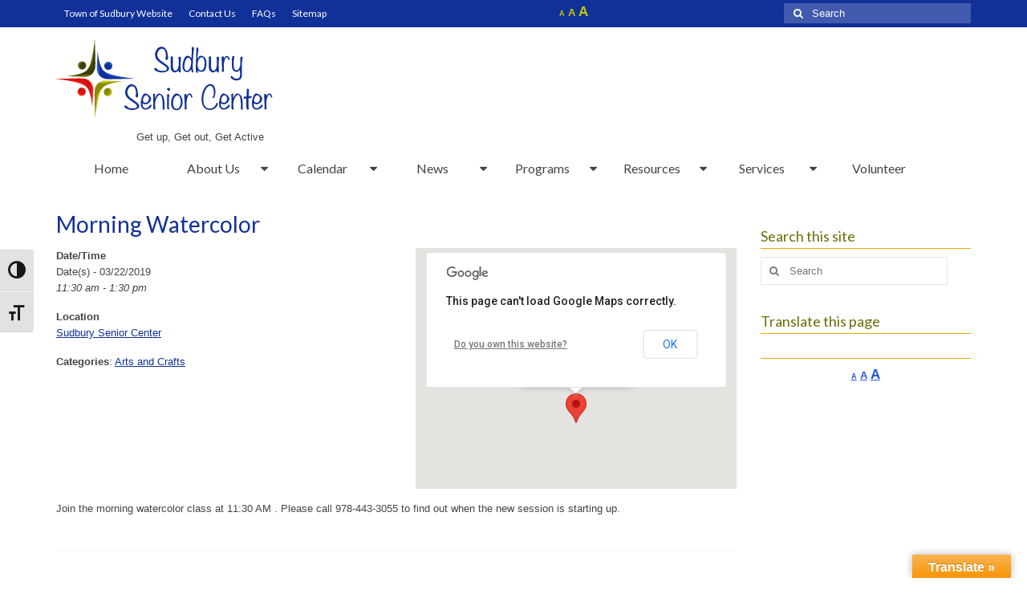

--- FILE ---
content_type: text/html; charset=UTF-8
request_url: https://beta.sudburyseniorcenter.org/events/morning-watercolor-2019-03-22/
body_size: 13096
content:
<!DOCTYPE html>
<html class="no-js" lang="en-US" itemscope="itemscope" itemtype="https://schema.org/WebPage">
<head>
  <meta charset="UTF-8">
  <meta name="viewport" content="width=device-width, initial-scale=1.0">
  <meta http-equiv="X-UA-Compatible" content="IE=edge">
  <title>Morning Watercolor &#8211; Sudbury Senior Center</title>
<meta name='robots' content='max-image-preview:large' />
<link rel='dns-prefetch' href='//beta.sudburyseniorcenter.org' />
<link rel='dns-prefetch' href='//translate.google.com' />
<link rel='dns-prefetch' href='//fonts.googleapis.com' />
<link rel="alternate" type="application/rss+xml" title="Sudbury Senior Center &raquo; Feed" href="https://beta.sudburyseniorcenter.org/feed/" />
<link rel="alternate" type="application/rss+xml" title="Sudbury Senior Center &raquo; Comments Feed" href="https://beta.sudburyseniorcenter.org/comments/feed/" />
<link rel='stylesheet' id='wp-block-library-css' href='https://beta.sudburyseniorcenter.org/wp-includes/css/dist/block-library/style.min.css?ver=6.1.1' type='text/css' media='all' />
<link rel='stylesheet' id='classic-theme-styles-css' href='https://beta.sudburyseniorcenter.org/wp-includes/css/classic-themes.min.css?ver=1' type='text/css' media='all' />
<style id='global-styles-inline-css' type='text/css'>
body{--wp--preset--color--black: #000;--wp--preset--color--cyan-bluish-gray: #abb8c3;--wp--preset--color--white: #fff;--wp--preset--color--pale-pink: #f78da7;--wp--preset--color--vivid-red: #cf2e2e;--wp--preset--color--luminous-vivid-orange: #ff6900;--wp--preset--color--luminous-vivid-amber: #fcb900;--wp--preset--color--light-green-cyan: #7bdcb5;--wp--preset--color--vivid-green-cyan: #00d084;--wp--preset--color--pale-cyan-blue: #8ed1fc;--wp--preset--color--vivid-cyan-blue: #0693e3;--wp--preset--color--vivid-purple: #9b51e0;--wp--preset--color--virtue-primary: #123198;--wp--preset--color--virtue-primary-light: #6c8dab;--wp--preset--color--very-light-gray: #eee;--wp--preset--color--very-dark-gray: #444;--wp--preset--gradient--vivid-cyan-blue-to-vivid-purple: linear-gradient(135deg,rgba(6,147,227,1) 0%,rgb(155,81,224) 100%);--wp--preset--gradient--light-green-cyan-to-vivid-green-cyan: linear-gradient(135deg,rgb(122,220,180) 0%,rgb(0,208,130) 100%);--wp--preset--gradient--luminous-vivid-amber-to-luminous-vivid-orange: linear-gradient(135deg,rgba(252,185,0,1) 0%,rgba(255,105,0,1) 100%);--wp--preset--gradient--luminous-vivid-orange-to-vivid-red: linear-gradient(135deg,rgba(255,105,0,1) 0%,rgb(207,46,46) 100%);--wp--preset--gradient--very-light-gray-to-cyan-bluish-gray: linear-gradient(135deg,rgb(238,238,238) 0%,rgb(169,184,195) 100%);--wp--preset--gradient--cool-to-warm-spectrum: linear-gradient(135deg,rgb(74,234,220) 0%,rgb(151,120,209) 20%,rgb(207,42,186) 40%,rgb(238,44,130) 60%,rgb(251,105,98) 80%,rgb(254,248,76) 100%);--wp--preset--gradient--blush-light-purple: linear-gradient(135deg,rgb(255,206,236) 0%,rgb(152,150,240) 100%);--wp--preset--gradient--blush-bordeaux: linear-gradient(135deg,rgb(254,205,165) 0%,rgb(254,45,45) 50%,rgb(107,0,62) 100%);--wp--preset--gradient--luminous-dusk: linear-gradient(135deg,rgb(255,203,112) 0%,rgb(199,81,192) 50%,rgb(65,88,208) 100%);--wp--preset--gradient--pale-ocean: linear-gradient(135deg,rgb(255,245,203) 0%,rgb(182,227,212) 50%,rgb(51,167,181) 100%);--wp--preset--gradient--electric-grass: linear-gradient(135deg,rgb(202,248,128) 0%,rgb(113,206,126) 100%);--wp--preset--gradient--midnight: linear-gradient(135deg,rgb(2,3,129) 0%,rgb(40,116,252) 100%);--wp--preset--duotone--dark-grayscale: url('#wp-duotone-dark-grayscale');--wp--preset--duotone--grayscale: url('#wp-duotone-grayscale');--wp--preset--duotone--purple-yellow: url('#wp-duotone-purple-yellow');--wp--preset--duotone--blue-red: url('#wp-duotone-blue-red');--wp--preset--duotone--midnight: url('#wp-duotone-midnight');--wp--preset--duotone--magenta-yellow: url('#wp-duotone-magenta-yellow');--wp--preset--duotone--purple-green: url('#wp-duotone-purple-green');--wp--preset--duotone--blue-orange: url('#wp-duotone-blue-orange');--wp--preset--font-size--small: 13px;--wp--preset--font-size--medium: 20px;--wp--preset--font-size--large: 36px;--wp--preset--font-size--x-large: 42px;--wp--preset--spacing--20: 0.44rem;--wp--preset--spacing--30: 0.67rem;--wp--preset--spacing--40: 1rem;--wp--preset--spacing--50: 1.5rem;--wp--preset--spacing--60: 2.25rem;--wp--preset--spacing--70: 3.38rem;--wp--preset--spacing--80: 5.06rem;}:where(.is-layout-flex){gap: 0.5em;}body .is-layout-flow > .alignleft{float: left;margin-inline-start: 0;margin-inline-end: 2em;}body .is-layout-flow > .alignright{float: right;margin-inline-start: 2em;margin-inline-end: 0;}body .is-layout-flow > .aligncenter{margin-left: auto !important;margin-right: auto !important;}body .is-layout-constrained > .alignleft{float: left;margin-inline-start: 0;margin-inline-end: 2em;}body .is-layout-constrained > .alignright{float: right;margin-inline-start: 2em;margin-inline-end: 0;}body .is-layout-constrained > .aligncenter{margin-left: auto !important;margin-right: auto !important;}body .is-layout-constrained > :where(:not(.alignleft):not(.alignright):not(.alignfull)){max-width: var(--wp--style--global--content-size);margin-left: auto !important;margin-right: auto !important;}body .is-layout-constrained > .alignwide{max-width: var(--wp--style--global--wide-size);}body .is-layout-flex{display: flex;}body .is-layout-flex{flex-wrap: wrap;align-items: center;}body .is-layout-flex > *{margin: 0;}:where(.wp-block-columns.is-layout-flex){gap: 2em;}.has-black-color{color: var(--wp--preset--color--black) !important;}.has-cyan-bluish-gray-color{color: var(--wp--preset--color--cyan-bluish-gray) !important;}.has-white-color{color: var(--wp--preset--color--white) !important;}.has-pale-pink-color{color: var(--wp--preset--color--pale-pink) !important;}.has-vivid-red-color{color: var(--wp--preset--color--vivid-red) !important;}.has-luminous-vivid-orange-color{color: var(--wp--preset--color--luminous-vivid-orange) !important;}.has-luminous-vivid-amber-color{color: var(--wp--preset--color--luminous-vivid-amber) !important;}.has-light-green-cyan-color{color: var(--wp--preset--color--light-green-cyan) !important;}.has-vivid-green-cyan-color{color: var(--wp--preset--color--vivid-green-cyan) !important;}.has-pale-cyan-blue-color{color: var(--wp--preset--color--pale-cyan-blue) !important;}.has-vivid-cyan-blue-color{color: var(--wp--preset--color--vivid-cyan-blue) !important;}.has-vivid-purple-color{color: var(--wp--preset--color--vivid-purple) !important;}.has-black-background-color{background-color: var(--wp--preset--color--black) !important;}.has-cyan-bluish-gray-background-color{background-color: var(--wp--preset--color--cyan-bluish-gray) !important;}.has-white-background-color{background-color: var(--wp--preset--color--white) !important;}.has-pale-pink-background-color{background-color: var(--wp--preset--color--pale-pink) !important;}.has-vivid-red-background-color{background-color: var(--wp--preset--color--vivid-red) !important;}.has-luminous-vivid-orange-background-color{background-color: var(--wp--preset--color--luminous-vivid-orange) !important;}.has-luminous-vivid-amber-background-color{background-color: var(--wp--preset--color--luminous-vivid-amber) !important;}.has-light-green-cyan-background-color{background-color: var(--wp--preset--color--light-green-cyan) !important;}.has-vivid-green-cyan-background-color{background-color: var(--wp--preset--color--vivid-green-cyan) !important;}.has-pale-cyan-blue-background-color{background-color: var(--wp--preset--color--pale-cyan-blue) !important;}.has-vivid-cyan-blue-background-color{background-color: var(--wp--preset--color--vivid-cyan-blue) !important;}.has-vivid-purple-background-color{background-color: var(--wp--preset--color--vivid-purple) !important;}.has-black-border-color{border-color: var(--wp--preset--color--black) !important;}.has-cyan-bluish-gray-border-color{border-color: var(--wp--preset--color--cyan-bluish-gray) !important;}.has-white-border-color{border-color: var(--wp--preset--color--white) !important;}.has-pale-pink-border-color{border-color: var(--wp--preset--color--pale-pink) !important;}.has-vivid-red-border-color{border-color: var(--wp--preset--color--vivid-red) !important;}.has-luminous-vivid-orange-border-color{border-color: var(--wp--preset--color--luminous-vivid-orange) !important;}.has-luminous-vivid-amber-border-color{border-color: var(--wp--preset--color--luminous-vivid-amber) !important;}.has-light-green-cyan-border-color{border-color: var(--wp--preset--color--light-green-cyan) !important;}.has-vivid-green-cyan-border-color{border-color: var(--wp--preset--color--vivid-green-cyan) !important;}.has-pale-cyan-blue-border-color{border-color: var(--wp--preset--color--pale-cyan-blue) !important;}.has-vivid-cyan-blue-border-color{border-color: var(--wp--preset--color--vivid-cyan-blue) !important;}.has-vivid-purple-border-color{border-color: var(--wp--preset--color--vivid-purple) !important;}.has-vivid-cyan-blue-to-vivid-purple-gradient-background{background: var(--wp--preset--gradient--vivid-cyan-blue-to-vivid-purple) !important;}.has-light-green-cyan-to-vivid-green-cyan-gradient-background{background: var(--wp--preset--gradient--light-green-cyan-to-vivid-green-cyan) !important;}.has-luminous-vivid-amber-to-luminous-vivid-orange-gradient-background{background: var(--wp--preset--gradient--luminous-vivid-amber-to-luminous-vivid-orange) !important;}.has-luminous-vivid-orange-to-vivid-red-gradient-background{background: var(--wp--preset--gradient--luminous-vivid-orange-to-vivid-red) !important;}.has-very-light-gray-to-cyan-bluish-gray-gradient-background{background: var(--wp--preset--gradient--very-light-gray-to-cyan-bluish-gray) !important;}.has-cool-to-warm-spectrum-gradient-background{background: var(--wp--preset--gradient--cool-to-warm-spectrum) !important;}.has-blush-light-purple-gradient-background{background: var(--wp--preset--gradient--blush-light-purple) !important;}.has-blush-bordeaux-gradient-background{background: var(--wp--preset--gradient--blush-bordeaux) !important;}.has-luminous-dusk-gradient-background{background: var(--wp--preset--gradient--luminous-dusk) !important;}.has-pale-ocean-gradient-background{background: var(--wp--preset--gradient--pale-ocean) !important;}.has-electric-grass-gradient-background{background: var(--wp--preset--gradient--electric-grass) !important;}.has-midnight-gradient-background{background: var(--wp--preset--gradient--midnight) !important;}.has-small-font-size{font-size: var(--wp--preset--font-size--small) !important;}.has-medium-font-size{font-size: var(--wp--preset--font-size--medium) !important;}.has-large-font-size{font-size: var(--wp--preset--font-size--large) !important;}.has-x-large-font-size{font-size: var(--wp--preset--font-size--x-large) !important;}
.wp-block-navigation a:where(:not(.wp-element-button)){color: inherit;}
:where(.wp-block-columns.is-layout-flex){gap: 2em;}
.wp-block-pullquote{font-size: 1.5em;line-height: 1.6;}
</style>
<link rel='stylesheet' id='events-manager-css' href='https://beta.sudburyseniorcenter.org/wp-content/plugins/events-manager/includes/css/events_manager.css?ver=5.95' type='text/css' media='all' />
<link rel='stylesheet' id='google-language-translator-css' href='https://beta.sudburyseniorcenter.org/wp-content/plugins/google-language-translator/css/style.css?ver=6.0.15' type='text/css' media='' />
<link rel='stylesheet' id='glt-toolbar-styles-css' href='https://beta.sudburyseniorcenter.org/wp-content/plugins/google-language-translator/css/toolbar.css?ver=6.0.15' type='text/css' media='' />
<link rel='stylesheet' id='page-list-style-css' href='https://beta.sudburyseniorcenter.org/wp-content/plugins/page-list/css/page-list.css?ver=5.2' type='text/css' media='all' />
<link rel='stylesheet' id='ui-font-css' href='https://beta.sudburyseniorcenter.org/wp-content/plugins/wp-accessibility/toolbar/fonts/css/a11y-toolbar.css?ver=1.4.6' type='text/css' media='all' />
<link rel='stylesheet' id='ui-a11y-css' href='https://beta.sudburyseniorcenter.org/wp-content/plugins/wp-accessibility/toolbar/css/a11y.css?ver=1.4.6' type='text/css' media='all' />
<link rel='stylesheet' id='ui-fontsize.css-css' href='https://beta.sudburyseniorcenter.org/wp-content/plugins/wp-accessibility/toolbar/css/a11y-fontsize.css?ver=1.4.6' type='text/css' media='all' />
<link rel='stylesheet' id='wpa-style-css' href='https://beta.sudburyseniorcenter.org/wp-content/plugins/wp-accessibility/css/wpa-style.css?ver=1.4.6' type='text/css' media='all' />
<style id='wpa-style-inline-css' type='text/css'>
:root { --admin-bar-top : 7px; }
</style>
<link rel='stylesheet' id='wp-fullcalendar-css' href='https://beta.sudburyseniorcenter.org/wp-content/plugins/wp-fullcalendar/includes/css/main.css?ver=1.4.1' type='text/css' media='all' />
<link rel='stylesheet' id='wp-fullcalendar-tippy-light-border-css' href='https://beta.sudburyseniorcenter.org/wp-content/plugins/wp-fullcalendar/includes/css/tippy/light-border.css?ver=1.4.1' type='text/css' media='all' />
<link rel='stylesheet' id='jquery-ui-css' href='https://beta.sudburyseniorcenter.org/wp-content/plugins/wp-fullcalendar/includes/css/jquery-ui/ui-lightness/jquery-ui.css?ver=1.4.1' type='text/css' media='all' />
<link rel='stylesheet' id='jquery-ui-theme-css' href='https://beta.sudburyseniorcenter.org/wp-content/plugins/wp-fullcalendar/includes/css/jquery-ui/ui-lightness/theme.css?ver=1.4.1' type='text/css' media='all' />
<link rel='stylesheet' id='parent-style-css' href='https://beta.sudburyseniorcenter.org/wp-content/themes/virtue/style.css?ver=6.1.1' type='text/css' media='all' />
<link rel='stylesheet' id='child-style-css' href='https://beta.sudburyseniorcenter.org/wp-content/themes/virtue-child/style.css?ver=6.1.1' type='text/css' media='all' />
<link rel='stylesheet' id='virtue_theme-css' href='https://beta.sudburyseniorcenter.org/wp-content/themes/virtue/assets/css/virtue.css?ver=3.4.5' type='text/css' media='all' />
<link rel='stylesheet' id='virtue_skin-css' href='https://beta.sudburyseniorcenter.org/wp-content/themes/virtue/assets/css/skins/default.css?ver=3.4.5' type='text/css' media='all' />
<link rel='stylesheet' id='virtue_child-css' href='https://beta.sudburyseniorcenter.org/wp-content/themes/virtue-child/style.css?ver=2.5.4' type='text/css' media='all' />
<link rel='stylesheet' id='redux-google-fonts-virtue-css' href='https://fonts.googleapis.com/css?family=Lato%3A400%2C400italic%2C700%2C700italic&#038;ver=1660595668' type='text/css' media='all' />
<script type='text/javascript' src='https://beta.sudburyseniorcenter.org/wp-includes/js/jquery/jquery.min.js?ver=3.6.1' id='jquery-core-js'></script>
<script type='text/javascript' src='https://beta.sudburyseniorcenter.org/wp-includes/js/jquery/jquery-migrate.min.js?ver=3.3.2' id='jquery-migrate-js'></script>
<script type='text/javascript' src='https://beta.sudburyseniorcenter.org/wp-includes/js/jquery/ui/core.min.js?ver=1.13.2' id='jquery-ui-core-js'></script>
<script type='text/javascript' src='https://beta.sudburyseniorcenter.org/wp-includes/js/jquery/ui/mouse.min.js?ver=1.13.2' id='jquery-ui-mouse-js'></script>
<script type='text/javascript' src='https://beta.sudburyseniorcenter.org/wp-includes/js/jquery/ui/sortable.min.js?ver=1.13.2' id='jquery-ui-sortable-js'></script>
<script type='text/javascript' src='https://beta.sudburyseniorcenter.org/wp-includes/js/jquery/ui/datepicker.min.js?ver=1.13.2' id='jquery-ui-datepicker-js'></script>
<script type='text/javascript' id='jquery-ui-datepicker-js-after'>
jQuery(function(jQuery){jQuery.datepicker.setDefaults({"closeText":"Close","currentText":"Today","monthNames":["January","February","March","April","May","June","July","August","September","October","November","December"],"monthNamesShort":["Jan","Feb","Mar","Apr","May","Jun","Jul","Aug","Sep","Oct","Nov","Dec"],"nextText":"Next","prevText":"Previous","dayNames":["Sunday","Monday","Tuesday","Wednesday","Thursday","Friday","Saturday"],"dayNamesShort":["Sun","Mon","Tue","Wed","Thu","Fri","Sat"],"dayNamesMin":["S","M","T","W","T","F","S"],"dateFormat":"MM d, yy","firstDay":1,"isRTL":false});});
</script>
<script type='text/javascript' src='https://beta.sudburyseniorcenter.org/wp-includes/js/jquery/ui/menu.min.js?ver=1.13.2' id='jquery-ui-menu-js'></script>
<script type='text/javascript' src='https://beta.sudburyseniorcenter.org/wp-includes/js/dist/vendor/regenerator-runtime.min.js?ver=0.13.9' id='regenerator-runtime-js'></script>
<script type='text/javascript' src='https://beta.sudburyseniorcenter.org/wp-includes/js/dist/vendor/wp-polyfill.min.js?ver=3.15.0' id='wp-polyfill-js'></script>
<script type='text/javascript' src='https://beta.sudburyseniorcenter.org/wp-includes/js/dist/dom-ready.min.js?ver=392bdd43726760d1f3ca' id='wp-dom-ready-js'></script>
<script type='text/javascript' src='https://beta.sudburyseniorcenter.org/wp-includes/js/dist/hooks.min.js?ver=4169d3cf8e8d95a3d6d5' id='wp-hooks-js'></script>
<script type='text/javascript' src='https://beta.sudburyseniorcenter.org/wp-includes/js/dist/i18n.min.js?ver=9e794f35a71bb98672ae' id='wp-i18n-js'></script>
<script type='text/javascript' id='wp-i18n-js-after'>
wp.i18n.setLocaleData( { 'text direction\u0004ltr': [ 'ltr' ] } );
</script>
<script type='text/javascript' src='https://beta.sudburyseniorcenter.org/wp-includes/js/dist/a11y.min.js?ver=ecce20f002eda4c19664' id='wp-a11y-js'></script>
<script type='text/javascript' id='jquery-ui-autocomplete-js-extra'>
/* <![CDATA[ */
var uiAutocompleteL10n = {"noResults":"No results found.","oneResult":"1 result found. Use up and down arrow keys to navigate.","manyResults":"%d results found. Use up and down arrow keys to navigate.","itemSelected":"Item selected."};
/* ]]> */
</script>
<script type='text/javascript' src='https://beta.sudburyseniorcenter.org/wp-includes/js/jquery/ui/autocomplete.min.js?ver=1.13.2' id='jquery-ui-autocomplete-js'></script>
<script type='text/javascript' src='https://beta.sudburyseniorcenter.org/wp-includes/js/jquery/ui/resizable.min.js?ver=1.13.2' id='jquery-ui-resizable-js'></script>
<script type='text/javascript' src='https://beta.sudburyseniorcenter.org/wp-includes/js/jquery/ui/draggable.min.js?ver=1.13.2' id='jquery-ui-draggable-js'></script>
<script type='text/javascript' src='https://beta.sudburyseniorcenter.org/wp-includes/js/jquery/ui/controlgroup.min.js?ver=1.13.2' id='jquery-ui-controlgroup-js'></script>
<script type='text/javascript' src='https://beta.sudburyseniorcenter.org/wp-includes/js/jquery/ui/checkboxradio.min.js?ver=1.13.2' id='jquery-ui-checkboxradio-js'></script>
<script type='text/javascript' src='https://beta.sudburyseniorcenter.org/wp-includes/js/jquery/ui/button.min.js?ver=1.13.2' id='jquery-ui-button-js'></script>
<script type='text/javascript' src='https://beta.sudburyseniorcenter.org/wp-includes/js/jquery/ui/dialog.min.js?ver=1.13.2' id='jquery-ui-dialog-js'></script>
<script type='text/javascript' id='events-manager-js-extra'>
/* <![CDATA[ */
var EM = {"ajaxurl":"https:\/\/beta.sudburyseniorcenter.org\/wp-admin\/admin-ajax.php","locationajaxurl":"https:\/\/beta.sudburyseniorcenter.org\/wp-admin\/admin-ajax.php?action=locations_search","firstDay":"1","locale":"en","dateFormat":"mm\/dd\/yy","ui_css":"https:\/\/beta.sudburyseniorcenter.org\/wp-content\/plugins\/events-manager\/includes\/css\/jquery-ui.css","show24hours":"0","is_ssl":"1","bookingInProgress":"Please wait while the booking is being submitted.","tickets_save":"Save Ticket","bookingajaxurl":"https:\/\/beta.sudburyseniorcenter.org\/wp-admin\/admin-ajax.php","bookings_export_save":"Export Bookings","bookings_settings_save":"Save Settings","booking_delete":"Are you sure you want to delete?","booking_offset":"30","bb_full":"Sold Out","bb_book":"Book Now","bb_booking":"Booking...","bb_booked":"Booking Submitted","bb_error":"Booking Error. Try again?","bb_cancel":"Cancel","bb_canceling":"Canceling...","bb_cancelled":"Cancelled","bb_cancel_error":"Cancellation Error. Try again?","txt_search":"Search","txt_searching":"Searching...","txt_loading":"Loading..."};
/* ]]> */
</script>
<script type='text/javascript' src='https://beta.sudburyseniorcenter.org/wp-content/plugins/events-manager/includes/js/events-manager.js?ver=5.95' id='events-manager-js'></script>
<script type='text/javascript' src='https://beta.sudburyseniorcenter.org/wp-includes/js/jquery/ui/selectmenu.min.js?ver=1.13.2' id='jquery-ui-selectmenu-js'></script>
<script type='text/javascript' src='https://beta.sudburyseniorcenter.org/wp-includes/js/jquery/ui/tooltip.min.js?ver=1.13.2' id='jquery-ui-tooltip-js'></script>
<script type='text/javascript' src='https://beta.sudburyseniorcenter.org/wp-includes/js/dist/vendor/moment.min.js?ver=2.29.4' id='moment-js'></script>
<script type='text/javascript' id='moment-js-after'>
moment.updateLocale( 'en_US', {"months":["January","February","March","April","May","June","July","August","September","October","November","December"],"monthsShort":["Jan","Feb","Mar","Apr","May","Jun","Jul","Aug","Sep","Oct","Nov","Dec"],"weekdays":["Sunday","Monday","Tuesday","Wednesday","Thursday","Friday","Saturday"],"weekdaysShort":["Sun","Mon","Tue","Wed","Thu","Fri","Sat"],"week":{"dow":1},"longDateFormat":{"LT":"g:i a","LTS":null,"L":null,"LL":"F j, Y","LLL":"F j, Y g:i a","LLLL":null}} );
</script>
<script type='text/javascript' id='wp-fullcalendar-js-extra'>
/* <![CDATA[ */
var WPFC = {"ajaxurl":"https:\/\/beta.sudburyseniorcenter.org\/wp-admin\/admin-ajax.php?action=WP_FullCalendar","firstDay":"1","wpfc_theme":"jquery-ui","wpfc_limit":"5","wpfc_limit_txt":"more ...","timeFormat":"h(:mm)t","defaultView":"month","weekends":"false","header":{"left":"prev,next today","center":"title","right":"month,agendaWeek,agendaDay"},"wpfc_qtips":"1","tippy_theme":"light-border","tippy_placement":"bottom","tippy_loading":"Loading..."};
/* ]]> */
</script>
<script type='text/javascript' src='https://beta.sudburyseniorcenter.org/wp-content/plugins/wp-fullcalendar/includes/js/main.js?ver=1.4.1' id='wp-fullcalendar-js'></script>
<!--[if lt IE 9]>
<script type='text/javascript' src='https://beta.sudburyseniorcenter.org/wp-content/themes/virtue/assets/js/vendor/respond.min.js?ver=6.1.1' id='virtue-respond-js'></script>
<![endif]-->
<link rel="https://api.w.org/" href="https://beta.sudburyseniorcenter.org/wp-json/" /><link rel="EditURI" type="application/rsd+xml" title="RSD" href="https://beta.sudburyseniorcenter.org/xmlrpc.php?rsd" />
<link rel="wlwmanifest" type="application/wlwmanifest+xml" href="https://beta.sudburyseniorcenter.org/wp-includes/wlwmanifest.xml" />
<meta name="generator" content="WordPress 6.1.1" />
<link rel="canonical" href="https://beta.sudburyseniorcenter.org/events/morning-watercolor-2019-03-22/" />
<link rel='shortlink' href='https://beta.sudburyseniorcenter.org/?p=25700' />
<link rel="alternate" type="application/json+oembed" href="https://beta.sudburyseniorcenter.org/wp-json/oembed/1.0/embed?url=https%3A%2F%2Fbeta.sudburyseniorcenter.org%2Fevents%2Fmorning-watercolor-2019-03-22%2F" />
<link rel="alternate" type="text/xml+oembed" href="https://beta.sudburyseniorcenter.org/wp-json/oembed/1.0/embed?url=https%3A%2F%2Fbeta.sudburyseniorcenter.org%2Fevents%2Fmorning-watercolor-2019-03-22%2F&#038;format=xml" />
<style>#google_language_translator{width:auto!important;}.goog-tooltip{display: none!important;}.goog-tooltip:hover{display: none!important;}.goog-text-highlight{background-color:transparent!important;border:none!important;box-shadow:none!important;}#flags{display:none;}#google_language_translator{color:transparent;}body{top:0px!important;}#goog-gt-tt{display:none!important;}</style><script>
  (function(i,s,o,g,r,a,m){i['GoogleAnalyticsObject']=r;i[r]=i[r]||function(){
  (i[r].q=i[r].q||[]).push(arguments)},i[r].l=1*new Date();a=s.createElement(o),
  m=s.getElementsByTagName(o)[0];a.async=1;a.src=g;m.parentNode.insertBefore(a,m)
  })(window,document,'script','//www.google-analytics.com/analytics.js','ga');

  ga('create', 'UA-29857741-2', 'auto');
  ga('send', 'pageview');

</script>
	<style id="zeno-font-resizer" type="text/css">
		p.zeno_font_resizer .screen-reader-text {
			border: 0;
			clip: rect(1px, 1px, 1px, 1px);
			clip-path: inset(50%);
			height: 1px;
			margin: -1px;
			overflow: hidden;
			padding: 0;
			position: absolute;
			width: 1px;
			word-wrap: normal !important;
		}
	</style>
	<style type="text/css">#logo {padding-top:25px;}#logo {padding-bottom:10px;}#logo {margin-left:0px;}#logo {margin-right:0px;}#nav-main {margin-top:25px;}#nav-main {margin-bottom:10px;}.headerfont, .tp-caption {font-family:Lato;}.topbarmenu ul li {font-family:Lato;}.home-message:hover {background-color:#123198; background-color: rgba(18, 49, 152, 0.6);}
  nav.woocommerce-pagination ul li a:hover, .wp-pagenavi a:hover, .panel-heading .accordion-toggle, .variations .kad_radio_variations label:hover, .variations .kad_radio_variations label.selectedValue {border-color: #123198;}
  a, #nav-main ul.sf-menu ul li a:hover, .product_price ins .amount, .price ins .amount, .color_primary, .primary-color, #logo a.brand, #nav-main ul.sf-menu a:hover,
  .woocommerce-message:before, .woocommerce-info:before, #nav-second ul.sf-menu a:hover, .footerclass a:hover, .posttags a:hover, .subhead a:hover, .nav-trigger-case:hover .kad-menu-name, 
  .nav-trigger-case:hover .kad-navbtn, #kadbreadcrumbs a:hover, #wp-calendar a, .star-rating, .has-virtue-primary-color {color: #123198;}
.widget_price_filter .ui-slider .ui-slider-handle, .product_item .kad_add_to_cart:hover, .product_item:hover a.button:hover, .product_item:hover .kad_add_to_cart:hover, .kad-btn-primary, html .woocommerce-page .widget_layered_nav ul.yith-wcan-label li a:hover, html .woocommerce-page .widget_layered_nav ul.yith-wcan-label li.chosen a,
.product-category.grid_item a:hover h5, .woocommerce-message .button, .widget_layered_nav_filters ul li a, .widget_layered_nav ul li.chosen a, .wpcf7 input.wpcf7-submit, .yith-wcan .yith-wcan-reset-navigation,
#containerfooter .menu li a:hover, .bg_primary, .portfolionav a:hover, .home-iconmenu a:hover, p.demo_store, .topclass, #commentform .form-submit #submit, .kad-hover-bg-primary:hover, .widget_shopping_cart_content .checkout,
.login .form-row .button, .variations .kad_radio_variations label.selectedValue, #payment #place_order, .wpcf7 input.wpcf7-back, .shop_table .actions input[type=submit].checkout-button, .cart_totals .checkout-button, input[type="submit"].button, .order-actions .button, .has-virtue-primary-background-color {background: #123198;}input[type=number]::-webkit-inner-spin-button, input[type=number]::-webkit-outer-spin-button { -webkit-appearance: none; margin: 0; } input[type=number] {-moz-appearance: textfield;}.quantity input::-webkit-outer-spin-button,.quantity input::-webkit-inner-spin-button {display: none;}.kad-hidepostauthortop, .postauthortop {display:none;}.product_item .product_details h5 {text-transform: none;}.product_item .product_details h5 {min-height:40px;}.entry-content p { margin-bottom:16px;}.entry-meta {display: none; }</style><style type="text/css">.recentcomments a{display:inline !important;padding:0 !important;margin:0 !important;}</style>		<style type="text/css" id="wp-custom-css">
			/* =Theme customization starts here
-------------------------------------------------------------- */
#logo {
	padding-top: 15px;
	padding-bottom: 0;
}

.eventbrite-ticket-embed > iframe {
	height: 300px !important;
	width: 300px !important;
}

#nav-second ul.sf-menu > li {
	width: 12%;
/* was 16.5 */
}

#topbar-search .zeno_font_resizer_container a {
	color: #c7ca06;
}

#topbarmenu {
	font-size: 13px;
}

/* to align font resize and search box in same row */
#topbar-search .zeno_font_resizer_container {
	max-width: 120px;
	float: left;
	width: 50%;
	margin-top: 5px;
	margin-bottom: -5px;
	z-index: -1;
}

.home-padding {
	padding: 0;
}

.sliderclass {
	padding: 0 0 15px;
}

H2 {
	border-bottom: 1px solid #c7ca06;
}

H3 {
	border-bottom: 1px solid #F0A600;
}

/* gold underline */
form#searchform.form-search {
	width: 50%;
}

#content a {
	text-decoration: underline;
}

/* to add carrots to menus */
.sf-menu a.sf-with-ul:after {
	font-family: 'FontAwesome';
	font-style: normal;
	speak: none;
	font-weight: normal;
	content: "\f0d7";
	float: right;
	margin-right: 5px;
	padding-right: 5px;
	-webkit-font-smoothing: antialiased;
}

/* to clean up bullets in sidebar */
.sidebar ul {
	list-style-type: disc;
	list-style-position: inside;
}

.sidebar li {
	border-bottom: 0;
	margin-left: 10px;
}

.sidebar a:link, .sidebar a:visited {
	color: #2357d5;
	text-decoration: underline;
}

.sidebar a:hover {
	color: #c7ca06;
}

.sidebar
/* to remove author and date information from posts */
.postdate, .kad-hidedate, .postdatetooltip {
	display: none;
}

.subhead .postedintop, .kad-hidepostedin {
	display: none;
}

.kad-hidepostauthortop, .postauthortop {
	display: none;
}

#content .home-iconmenu.homeitemcount1 a {
	background-color: #777777;
	text-decoration: none;
	height: 100%;
	text-align: left;
}

#content .home-iconmenu.homeitemcount1 a:hover {
	background-color: #2357d5;
}

#content .home-iconmenu.homeitemcount2 a {
	background-color: #777777;
	text-decoration: none;
	min-height: 100%;
}

#content .home-iconmenu.homeitemcount2 a:hover {
	background-color: #2357d5;
}

/* #content .home-iconmenu.homeitemcount3 {min-height:420px;} */
#content .home-iconmenu.homeitemcount3 a {
	background-color: #777777;
	text-decoration: none;
}

#content .home-iconmenu.homeitemcount3 a:hover {
	background-color: #2357d5;
}

#content ol.m_bullets {
	margin-left: 10px;
	padding-left: 20px;
}

#containerfooter h3 {
	font-weight: normal;
	color: #6a6d0e;
	font-size: 18px;
	border-bottom: 1px solid #6a6d0e;
}

#containerfooter a, #containerfooter a:visited {
	text-decoration: underline;
	color: #2357d5;
}

#containerfooter a:hover {
	text-decoration: underline;
	color: #c7ca06;
}

iframe {
	border: none;
	min-height: 420px;
	max-height: none;
	text-align: center;
}

.em-calendar {
	width: 100%;
}

.em-calendar td.eventful {
	width: 14%;
}

* {
	-webkit-print-color-adjust: exact;
}

@media print {
	.kad-sidebar, header, footer, .a11y-toolbar {
		display: none;
	}
	
	.hide-if-print {
		display: none;
	}
	
	.em-calendar,  .main {
		width: 100% !important;
	}
}

.events-table tr td {
	vertical-align: top;
	padding-bottom: 10px;
}

/* remove post comments count */
.postcommentscount {
	display: none;
}

.postdate { 
	display: none; 
}		</style>
		<style type="text/css" title="dynamic-css" class="options-output">header #logo a.brand,.logofont{font-family:Lato;line-height:40px;font-weight:400;font-style:normal;font-size:32px;}.kad_tagline{font-family:Lato;line-height:20px;font-weight:400;font-style:italic;color:#2357d5;font-size:14px;}.product_item .product_details h5{font-family:Lato;line-height:20px;font-weight:700;font-style:normal;font-size:16px;}h1{font-family:Lato;line-height:40px;font-weight:400;font-style:normal;color:#123198;font-size:28px;}h2{font-family:Lato;line-height:40px;font-weight:700;font-style:normal;color:#3d3e03;font-size:20px;}h3{font-family:Lato;line-height:30px;font-weight:400;font-style:normal;color:#6b6d06;font-size:18px;}h4{font-family:Lato;line-height:40px;font-weight:700;font-style:italic;font-size:14px;}h5{font-family:Lato;line-height:24px;font-weight:700;font-style:normal;font-size:18px;}body{font-family:Verdana, Geneva, sans-serif;line-height:20px;font-weight:400;font-style:normal;font-size:13px;}#nav-main ul.sf-menu a{font-family:Lato;line-height:18px;font-weight:400;font-style:normal;font-size:12px;}#nav-second ul.sf-menu a{font-family:Lato;line-height:18px;font-weight:400;font-style:normal;font-size:16px;}.kad-nav-inner .kad-mnav, .kad-mobile-nav .kad-nav-inner li a,.nav-trigger-case{font-family:Lato;line-height:20px;font-weight:400;font-style:normal;font-size:16px;}</style></head>
<body class="event-template-default single single-event postid-25700 wp-embed-responsive wide morning-watercolor-2019-03-22">
	<div id="kt-skip-link"><a href="#content">Skip to Main Content</a></div><svg xmlns="http://www.w3.org/2000/svg" viewBox="0 0 0 0" width="0" height="0" focusable="false" role="none" style="visibility: hidden; position: absolute; left: -9999px; overflow: hidden;" ><defs><filter id="wp-duotone-dark-grayscale"><feColorMatrix color-interpolation-filters="sRGB" type="matrix" values=" .299 .587 .114 0 0 .299 .587 .114 0 0 .299 .587 .114 0 0 .299 .587 .114 0 0 " /><feComponentTransfer color-interpolation-filters="sRGB" ><feFuncR type="table" tableValues="0 0.49803921568627" /><feFuncG type="table" tableValues="0 0.49803921568627" /><feFuncB type="table" tableValues="0 0.49803921568627" /><feFuncA type="table" tableValues="1 1" /></feComponentTransfer><feComposite in2="SourceGraphic" operator="in" /></filter></defs></svg><svg xmlns="http://www.w3.org/2000/svg" viewBox="0 0 0 0" width="0" height="0" focusable="false" role="none" style="visibility: hidden; position: absolute; left: -9999px; overflow: hidden;" ><defs><filter id="wp-duotone-grayscale"><feColorMatrix color-interpolation-filters="sRGB" type="matrix" values=" .299 .587 .114 0 0 .299 .587 .114 0 0 .299 .587 .114 0 0 .299 .587 .114 0 0 " /><feComponentTransfer color-interpolation-filters="sRGB" ><feFuncR type="table" tableValues="0 1" /><feFuncG type="table" tableValues="0 1" /><feFuncB type="table" tableValues="0 1" /><feFuncA type="table" tableValues="1 1" /></feComponentTransfer><feComposite in2="SourceGraphic" operator="in" /></filter></defs></svg><svg xmlns="http://www.w3.org/2000/svg" viewBox="0 0 0 0" width="0" height="0" focusable="false" role="none" style="visibility: hidden; position: absolute; left: -9999px; overflow: hidden;" ><defs><filter id="wp-duotone-purple-yellow"><feColorMatrix color-interpolation-filters="sRGB" type="matrix" values=" .299 .587 .114 0 0 .299 .587 .114 0 0 .299 .587 .114 0 0 .299 .587 .114 0 0 " /><feComponentTransfer color-interpolation-filters="sRGB" ><feFuncR type="table" tableValues="0.54901960784314 0.98823529411765" /><feFuncG type="table" tableValues="0 1" /><feFuncB type="table" tableValues="0.71764705882353 0.25490196078431" /><feFuncA type="table" tableValues="1 1" /></feComponentTransfer><feComposite in2="SourceGraphic" operator="in" /></filter></defs></svg><svg xmlns="http://www.w3.org/2000/svg" viewBox="0 0 0 0" width="0" height="0" focusable="false" role="none" style="visibility: hidden; position: absolute; left: -9999px; overflow: hidden;" ><defs><filter id="wp-duotone-blue-red"><feColorMatrix color-interpolation-filters="sRGB" type="matrix" values=" .299 .587 .114 0 0 .299 .587 .114 0 0 .299 .587 .114 0 0 .299 .587 .114 0 0 " /><feComponentTransfer color-interpolation-filters="sRGB" ><feFuncR type="table" tableValues="0 1" /><feFuncG type="table" tableValues="0 0.27843137254902" /><feFuncB type="table" tableValues="0.5921568627451 0.27843137254902" /><feFuncA type="table" tableValues="1 1" /></feComponentTransfer><feComposite in2="SourceGraphic" operator="in" /></filter></defs></svg><svg xmlns="http://www.w3.org/2000/svg" viewBox="0 0 0 0" width="0" height="0" focusable="false" role="none" style="visibility: hidden; position: absolute; left: -9999px; overflow: hidden;" ><defs><filter id="wp-duotone-midnight"><feColorMatrix color-interpolation-filters="sRGB" type="matrix" values=" .299 .587 .114 0 0 .299 .587 .114 0 0 .299 .587 .114 0 0 .299 .587 .114 0 0 " /><feComponentTransfer color-interpolation-filters="sRGB" ><feFuncR type="table" tableValues="0 0" /><feFuncG type="table" tableValues="0 0.64705882352941" /><feFuncB type="table" tableValues="0 1" /><feFuncA type="table" tableValues="1 1" /></feComponentTransfer><feComposite in2="SourceGraphic" operator="in" /></filter></defs></svg><svg xmlns="http://www.w3.org/2000/svg" viewBox="0 0 0 0" width="0" height="0" focusable="false" role="none" style="visibility: hidden; position: absolute; left: -9999px; overflow: hidden;" ><defs><filter id="wp-duotone-magenta-yellow"><feColorMatrix color-interpolation-filters="sRGB" type="matrix" values=" .299 .587 .114 0 0 .299 .587 .114 0 0 .299 .587 .114 0 0 .299 .587 .114 0 0 " /><feComponentTransfer color-interpolation-filters="sRGB" ><feFuncR type="table" tableValues="0.78039215686275 1" /><feFuncG type="table" tableValues="0 0.94901960784314" /><feFuncB type="table" tableValues="0.35294117647059 0.47058823529412" /><feFuncA type="table" tableValues="1 1" /></feComponentTransfer><feComposite in2="SourceGraphic" operator="in" /></filter></defs></svg><svg xmlns="http://www.w3.org/2000/svg" viewBox="0 0 0 0" width="0" height="0" focusable="false" role="none" style="visibility: hidden; position: absolute; left: -9999px; overflow: hidden;" ><defs><filter id="wp-duotone-purple-green"><feColorMatrix color-interpolation-filters="sRGB" type="matrix" values=" .299 .587 .114 0 0 .299 .587 .114 0 0 .299 .587 .114 0 0 .299 .587 .114 0 0 " /><feComponentTransfer color-interpolation-filters="sRGB" ><feFuncR type="table" tableValues="0.65098039215686 0.40392156862745" /><feFuncG type="table" tableValues="0 1" /><feFuncB type="table" tableValues="0.44705882352941 0.4" /><feFuncA type="table" tableValues="1 1" /></feComponentTransfer><feComposite in2="SourceGraphic" operator="in" /></filter></defs></svg><svg xmlns="http://www.w3.org/2000/svg" viewBox="0 0 0 0" width="0" height="0" focusable="false" role="none" style="visibility: hidden; position: absolute; left: -9999px; overflow: hidden;" ><defs><filter id="wp-duotone-blue-orange"><feColorMatrix color-interpolation-filters="sRGB" type="matrix" values=" .299 .587 .114 0 0 .299 .587 .114 0 0 .299 .587 .114 0 0 .299 .587 .114 0 0 " /><feComponentTransfer color-interpolation-filters="sRGB" ><feFuncR type="table" tableValues="0.098039215686275 1" /><feFuncG type="table" tableValues="0 0.66274509803922" /><feFuncB type="table" tableValues="0.84705882352941 0.41960784313725" /><feFuncA type="table" tableValues="1 1" /></feComponentTransfer><feComposite in2="SourceGraphic" operator="in" /></filter></defs></svg>
	<div id="wrapper" class="container">
	<header class="banner headerclass" itemscope itemtype="https://schema.org/WPHeader">
	<div id="topbar" class="topclass">
	<div class="container">
		<div class="row">
			<div class="col-md-6 col-sm-6 kad-topbar-left">
				<div class="topbarmenu clearfix">
				<ul id="menu-header-menu" class="sf-menu"><li  class=" menu-item-742"><a href="https://beta.sudbury.ma.us/"><span>Town of Sudbury Website</span></a></li>
<li  class=" menu-item-811"><a href="https://beta.sudburyseniorcenter.org/contact-us/"><span>Contact Us</span></a></li>
<li  class=" menu-item-812"><a href="https://beta.sudburyseniorcenter.org/faqs/"><span>FAQs</span></a></li>
<li  class=" menu-item-1061"><a href="https://beta.sudburyseniorcenter.org/sitemap/"><span>Sitemap</span></a></li>
</ul>				</div>
			</div><!-- close col-md-6 --> 
			<div class="col-md-6 col-sm-6 kad-topbar-right">
				<div id="topbar-search" class="topbar-widget">
					<form role="search" method="get" class="form-search" action="https://beta.sudburyseniorcenter.org/">
	<label>
		<span class="screen-reader-text">Search for:</span>
		<input type="text" value="" name="s" class="search-query" placeholder="Search">
	</label>
	<button type="submit" class="search-icon"><i class="icon-search"></i></button>
</form><span class="topbar-widgettitle"></span>
	<div class="zeno_font_resizer_container">
		<p class="zeno_font_resizer" style="text-align: center; font-weight: bold;">
			<span>
				<a href="#" class="zeno_font_resizer_minus" title="Decrease font size" style="font-size: 0.7em;">A<span class="screen-reader-text"> Decrease font size.</span></a>
				<a href="#" class="zeno_font_resizer_reset" title="Reset font size">A<span class="screen-reader-text"> Reset font size.</span></a>
				<a href="#" class="zeno_font_resizer_add" title="Increase font size" style="font-size: 1.3em;">A<span class="screen-reader-text"> Increase font size.</span></a>
			</span>
			<input type="hidden" id="zeno_font_resizer_value" value="body" />
			<input type="hidden" id="zeno_font_resizer_ownid" value="" />
			<input type="hidden" id="zeno_font_resizer_ownelement" value="" />
			<input type="hidden" id="zeno_font_resizer_resizeMax" value="30" />
			<input type="hidden" id="zeno_font_resizer_resizeMin" value="10" />
			<input type="hidden" id="zeno_font_resizer_resizeSteps" value="1.6" />
			<input type="hidden" id="zeno_font_resizer_cookieTime" value="365" />
		</p>
	</div>
					</div>
			</div> <!-- close col-md-6-->
		</div> <!-- Close Row -->
	</div> <!-- Close Container -->
</div>	<div class="container">
		<div class="row">
			<div class="col-md-4 clearfix kad-header-left">
				<div id="logo" class="logocase">
					<a class="brand logofont" href="https://beta.sudburyseniorcenter.org/">
													<div id="thelogo">
								<img src="https://beta.sudburyseniorcenter.org/wp-content/uploads/sites/381/2016/01/SudburySeniorCenter_Logo_Final.png" alt="Sudbury Senior Center" width="270" height="102" class="kad-standard-logo" />
															</div>
												</a>
											<p class="kad_tagline belowlogo-text"><div align="center">Get up, Get out, Get Active</div></p>
									</div> <!-- Close #logo -->
			</div><!-- close logo span -->
			       
		</div> <!-- Close Row -->
		 
	</div> <!-- Close Container -->
			<section id="cat_nav" class="navclass">
			<div class="container">
				<nav id="nav-second" class="clearfix" itemscope itemtype="https://schema.org/SiteNavigationElement">
					<ul id="menu-main-menu" class="sf-menu"><li  class=" menu-item-13137"><a href="https://beta.sudburyseniorcenter.org/"><span>Home</span></a></li>
<li  class=" sf-dropdown menu-item-883"><a href="https://beta.sudburyseniorcenter.org/about-us/"><span>About Us</span></a>
<ul class="sub-menu sf-dropdown-menu dropdown">
	<li  class=" menu-item-889"><a href="https://beta.sudburyseniorcenter.org/about-us/"><span>About Sudbury Senior Ctr</span></a></li>
	<li  class=" menu-item-873"><a href="https://beta.sudburyseniorcenter.org/contact-us/"><span>Contact Us</span></a></li>
	<li  class=" menu-item-884"><a href="https://beta.sudburyseniorcenter.org/about-us/council-on-aging/"><span>Council on Aging</span></a></li>
	<li  class=" menu-item-885"><a href="https://beta.sudburyseniorcenter.org/about-us/directions/"><span>Directions</span></a></li>
	<li  class=" menu-item-890"><a href="https://beta.sudburyseniorcenter.org/faqs/"><span>FAQs</span></a></li>
	<li  class=" menu-item-886"><a href="https://beta.sudburyseniorcenter.org/about-us/friends-of-sudbury-seniors/"><span>Friends of Sudbury Seniors</span></a></li>
	<li  class=" menu-item-888"><a href="https://beta.sudburyseniorcenter.org/about-us/staff/"><span>Staff</span></a></li>
</ul>
</li>
<li  class=" sf-dropdown menu-item-1387"><a href="https://beta.sudburyseniorcenter.org/calendar/events/"><span>Calendar</span></a>
<ul class="sub-menu sf-dropdown-menu dropdown">
	<li  class=" menu-item-964"><a href="https://beta.sudburyseniorcenter.org/calendar/events/"><span>Calendar of Events &#038; Activities</span></a></li>
	<li  class=" menu-item-966"><a href="https://beta.sudburyseniorcenter.org/calendar/how-to-register-for-an-event/"><span>How to Register for an Event</span></a></li>
</ul>
</li>
<li  class=" sf-dropdown menu-item-892"><a href="https://beta.sudburyseniorcenter.org/news/"><span>News</span></a>
<ul class="sub-menu sf-dropdown-menu dropdown">
	<li  class=" menu-item-893"><a href="https://beta.sudburyseniorcenter.org/news/"><span>News &#038; Articles</span></a></li>
	<li  class=" menu-item-4606"><a href="https://beta.sudburyseniorcenter.org/news/newsletters/"><span>Newsletters</span></a></li>
</ul>
</li>
<li  class=" sf-dropdown menu-item-894"><a href="https://beta.sudburyseniorcenter.org/programs/"><span>Programs</span></a>
<ul class="sub-menu sf-dropdown-menu dropdown">
	<li  class=" menu-item-898"><a href="https://beta.sudburyseniorcenter.org/programs/"><span>Programs Overview</span></a></li>
	<li  class=" menu-item-895"><a href="https://beta.sudburyseniorcenter.org/programs/arts/"><span>Arts &#038; Crafts</span></a></li>
	<li  class=" menu-item-896"><a href="https://beta.sudburyseniorcenter.org/programs/clinics-and-health-sessions/"><span>Clinics and Health Programs</span></a></li>
	<li  class=" menu-item-936"><a href="https://beta.sudburyseniorcenter.org/programs/fitness/"><span>Fitness</span></a></li>
	<li  class=" menu-item-975"><a href="https://beta.sudburyseniorcenter.org/programs/intergenerational/"><span>Intergenerational Programs</span></a></li>
	<li  class=" menu-item-938"><a href="https://beta.sudburyseniorcenter.org/programs/life-long-learning/"><span>Life Long Learning</span></a></li>
	<li  class=" menu-item-937"><a href="https://beta.sudburyseniorcenter.org/programs/groups-ongoing-activities/"><span>Social &#038; Recreational</span></a></li>
	<li  class=" menu-item-20681"><a href="https://beta.sudburyseniorcenter.org/programs/tax-related/"><span>Tax Work Off Program</span></a></li>
	<li  class=" sf-dropdown-submenu menu-item-897"><a href="https://beta.sudburyseniorcenter.org/programs/day-trips/"><span>Travel: Day Trips</span></a>
	<ul class="sub-menu sf-dropdown-menu dropdown">
		<li  class=" menu-item-942"><a href="https://beta.sudburyseniorcenter.org/programs/day-trips/trip-guidelines/"><span>Trip Guidelines</span></a></li>
	</ul>
</li>
	<li  class=" sf-dropdown-submenu menu-item-935"><a href="https://beta.sudburyseniorcenter.org/programs/extended-trips/"><span>Travel: Extended Trips</span></a>
	<ul class="sub-menu sf-dropdown-menu dropdown">
		<li  class=" menu-item-941"><a href="https://beta.sudburyseniorcenter.org/programs/day-trips/trip-guidelines/"><span>Trip Guidelines</span></a></li>
	</ul>
</li>
</ul>
</li>
<li  class=" sf-dropdown menu-item-899"><a href="https://beta.sudburyseniorcenter.org/resources/"><span>Resources</span></a>
<ul class="sub-menu sf-dropdown-menu dropdown">
	<li  class=" menu-item-17369"><a href="https://beta.sudburyseniorcenter.org/resources/"><span>Resources Overview</span></a></li>
	<li  class=" menu-item-17397"><a href="https://beta.sudburyseniorcenter.org/care-giving/"><span>Care Giving</span></a></li>
	<li  class=" menu-item-17373"><a href="https://beta.sudburyseniorcenter.org/emergency-preparedness/"><span>Emergency Preparedness</span></a></li>
	<li  class=" menu-item-17387"><a href="https://beta.sudburyseniorcenter.org/financial-assistance/"><span>Financial Assistance</span></a></li>
	<li  class=" menu-item-17376"><a href="https://beta.sudburyseniorcenter.org/lgbtq/"><span>LGBTQ</span></a></li>
</ul>
</li>
<li  class=" sf-dropdown menu-item-900"><a href="https://beta.sudburyseniorcenter.org/services/"><span>Services</span></a>
<ul class="sub-menu sf-dropdown-menu dropdown">
	<li  class=" menu-item-909"><a href="https://beta.sudburyseniorcenter.org/services/"><span>Services Overview</span></a></li>
	<li  class=" menu-item-901"><a href="https://beta.sudburyseniorcenter.org/services/consultation/"><span>Consultation</span></a></li>
	<li  class=" menu-item-902"><a href="https://beta.sudburyseniorcenter.org/services/handyman-services/"><span>Handyman Services</span></a></li>
	<li  class=" menu-item-903"><a href="https://beta.sudburyseniorcenter.org/services/health-services/"><span>Health Services</span></a></li>
	<li  class=" menu-item-904"><a href="https://beta.sudburyseniorcenter.org/services/in-home-services/"><span>In-Home Services</span></a></li>
	<li  class=" menu-item-905"><a href="https://beta.sudburyseniorcenter.org/services/medical-loan-closet/"><span>Medical Loan Closet</span></a></li>
	<li  class=" menu-item-906"><a href="https://beta.sudburyseniorcenter.org/services/nutrition/"><span>Nutrition</span></a></li>
	<li  class=" menu-item-908"><a href="https://beta.sudburyseniorcenter.org/services/transportation/"><span>Transportation</span></a></li>
</ul>
</li>
<li  class=" menu-item-887"><a href="https://beta.sudburyseniorcenter.org/about-us/get-involved/"><span>Volunteer</span></a></li>
</ul>				</nav>
			</div><!--close container-->
		</section>
	</header>
	<div class="wrap contentclass" role="document">

	<div id="content" class="container">
	<div class="row single-article" itemscope itemtype="https://schema.org/BlogPosting">
		<div class="main col-lg-9 col-md-8" role="main">
					<article class="post-25700 event type-event status-publish hentry">
			<div class="postmeta updated color_gray">
	<div class="postdate bg-lightgray headerfont">
		<meta itemprop="datePublished" content="2020-01-03T11:13:26-05:00">
		<span class="postday">22</span>
		Mar 2019	</div>
</div>				<header>

				<h1 class="entry-title" itemprop="name headline">Morning Watercolor</h1><div class="subhead">
    <span class="postauthortop author vcard">
    <i class="icon-user"></i> by  <span itemprop="author"><a href="https://beta.sudburyseniorcenter.org/author/wilkess/" class="fn" rel="author">Sharon Wilkes</a></span> |</span>
        <span class="kad-hidepostedin">|</span>
    <span class="postcommentscount">
    <i class="icon-comments-alt"></i> 0    </span>
</div>				
				</header>

				<div class="entry-content" itemprop="articleBody">
					<div style="float:right; margin:0px 0px 15px 15px;">			<div class="em-location-map-container"  style='position:relative; background: #CDCDCD; width: 400px; height: 300px;'>
				<div class='em-location-map' id='em-location-map-17077' style="width: 100%; height: 100%;">
					Loading Map....				</div>
			</div>
			<div class='em-location-map-info' id='em-location-map-info-17077' style="display:none; visibility:hidden;">
				<div class="em-map-balloon" style="font-size:12px;">
					<div class="em-map-balloon-content" ><strong>Sudbury Senior Center</strong><br/> 40 Fairbank Rd - Sudbury<br/><a href="https://beta.sudbury.ma.us/locations/sudbury-senior-center/">Events</a></div>
				</div>
			</div>
			<div class='em-location-map-coords' id='em-location-map-coords-17077' style="display:none; visibility:hidden;">
				<span class="lat">42.3931441</span>
				<span class="lng">-71.44379409999999</span>
			</div>
			</div>
<p>
	<strong>Date/Time</strong><br/>
	Date(s) - 03/22/2019<br /><i>11:30 am - 1:30 pm</i>
</p>

<p>
	<strong>Location</strong><br/>
	<a href="https://beta.sudbury.ma.us/locations/sudbury-senior-center/">Sudbury Senior Center</a>
</p>

<style type="text/css">
.ChildListFormatCSV UL {display: inline;  margin: 0;  padding: 0;}
.ChildListFormatCSV LI {display: inline;}
.ChildListFormatCSV LI::before {content: ", ";}
.ChildListFormatCSV LI:first-child::before {content: "";}
</style>
<p><div class="ChildListFormatCSV">
<strong>Categories</strong>:  	<ul class="event-categories">
					<li><a href="https://beta.sudbury.ma.us/events/categories/arts-and-crafts/">Arts and Crafts</a></li>
			</ul>
	
</div></p>

<br style="clear:both" />
<p>Join the morning watercolor class at 11:30 AM . Please call 978-443-3055 to find out when the new session is starting up.</p>


				</div>

				<footer class="single-footer">
				<meta itemscope itemprop="mainEntityOfPage" content="https://beta.sudburyseniorcenter.org/events/morning-watercolor-2019-03-22/" itemType="https://schema.org/WebPage" itemid="https://beta.sudburyseniorcenter.org/events/morning-watercolor-2019-03-22/"><meta itemprop="dateModified" content="2020-01-03T11:13:26-05:00"><div itemprop="publisher" itemscope itemtype="https://schema.org/Organization"><div itemprop="logo" itemscope itemtype="https://schema.org/ImageObject"><meta itemprop="url" content="https://beta.sudburyseniorcenter.org/wp-content/uploads/sites/381/2016/01/SudburySeniorCenter_Logo_Final.png"><meta itemprop="width" content="270"><meta itemprop="height" content="102"></div><meta itemprop="name" content="Sudbury Senior Center"></div>				</footer>
			</article>
					</div>
		<aside class="col-lg-3 col-md-4 kad-sidebar" role="complementary" itemscope itemtype="https://schema.org/WPSideBar">
	<div class="sidebar">
		<section id="search-2" class="widget-1 widget-first widget widget_search"><div class="widget-inner"><h3>Search this site</h3><form role="search" method="get" class="form-search" action="https://beta.sudburyseniorcenter.org/">
	<label>
		<span class="screen-reader-text">Search for:</span>
		<input type="text" value="" name="s" class="search-query" placeholder="Search">
	</label>
	<button type="submit" class="search-icon"><i class="icon-search"></i></button>
</form></div></section><section id="glt_widget-2" class="widget-2 widget widget_glt_widget"><div class="widget-inner"><h3>Translate this page</h3><div id="google_language_translator" class="default-language-en"></div></div></section><section id="zeno_fr_widget-3" class="widget-3 widget-last widget Zeno_FR_Widget"><div class="widget-inner"><h3></h3>
	<div class="zeno_font_resizer_container">
		<p class="zeno_font_resizer" style="text-align: center; font-weight: bold;">
			<span>
				<a href="#" class="zeno_font_resizer_minus" title="Decrease font size" style="font-size: 0.7em;">A<span class="screen-reader-text"> Decrease font size.</span></a>
				<a href="#" class="zeno_font_resizer_reset" title="Reset font size">A<span class="screen-reader-text"> Reset font size.</span></a>
				<a href="#" class="zeno_font_resizer_add" title="Increase font size" style="font-size: 1.3em;">A<span class="screen-reader-text"> Increase font size.</span></a>
			</span>
			<input type="hidden" id="zeno_font_resizer_value" value="body" />
			<input type="hidden" id="zeno_font_resizer_ownid" value="" />
			<input type="hidden" id="zeno_font_resizer_ownelement" value="" />
			<input type="hidden" id="zeno_font_resizer_resizeMax" value="30" />
			<input type="hidden" id="zeno_font_resizer_resizeMin" value="10" />
			<input type="hidden" id="zeno_font_resizer_resizeSteps" value="1.6" />
			<input type="hidden" id="zeno_font_resizer_cookieTime" value="365" />
		</p>
	</div>
	</div></section>	</div><!-- /.sidebar -->
</aside><!-- /aside -->
			</div><!-- /.row-->
		</div><!-- /.content -->
	</div><!-- /.wrap -->
	<footer id="containerfooter" class="footerclass" itemscope itemtype="https://schema.org/WPFooter">
  <div class="container">
  	<div class="row">
  		 
					<div class="col-md-3 col-sm-6 footercol1">
					<div class="widget-1 widget-first footer-widget"><aside id="text-7" class="widget widget_text"><h3>Hour &#038; Directions</h3>			<div class="textwidget"><p>Monday - Friday<br />
9am - 4pm</p>
<p>40 Fairbank Road<br />
Sudbury, MA 01776</p>
<p>978-443-3055</p>
<p><a href="https://sudburyseniorcenter.org/directions/">Map &amp; Directions</a></p>
<p><a href="https://beta.sudbury.ma.us/" target="_blank" rel="noopener"><img src="https://sudburyseniorcenter.org/wp-content/uploads/sites/381/2016/01/TownSuburyLogo-copy.png"></a></p>
</div>
		</aside></div>					</div> 
            					 
					<div class="col-md-3  col-sm-6 footercol2">
					<div class="widget-1 widget-first footer-widget"><aside id="text-6" class="widget widget_text"><h3>Sign-up for Our Newsletter</h3>			<div class="textwidget"><p>This link will take you to the Town of Sudbury website where you can add your name and email to our newsletter list: </p>
<p><a href="https://beta.sudbury.ma.us/email-lists/scemail/" target="_blank" rel="noopener">Click here to signup</a></p>
</div>
		</aside></div>					</div> 
		        		         
					<div class="col-md-3 col-sm-6 footercol3">
					<div class="widget-1 widget-first footer-widget"><aside id="text-5" class="widget widget_text"><h3>Help Your Neighbor</h3>			<div class="textwidget"><p>Do you have some free time to help us out?</p>
<p>Opportunities for service:</p>
<ul>
<li>FISH Drivers  </li>
<li>Home Meal Delivery </li>
<li>Fix it / Handyman  </li>
<li>Friendly visitors</li>
<li>Bridges Intergenerational</li>
<li>Shoppers</li>
</ul>
<p><a href="https://sudburyseniorcenter.org/about-us/get-involved/">Learn More</a></p>
</div>
		</aside></div>					</div> 
	            				 
					<div class="col-md-3 col-sm-6 footercol4">
					<div class="widget-1 widget-first footer-widget"><aside id="text-4" class="widget widget_text"><h3>Friends</h3>			<div class="textwidget"><p>The Friends support the dignity, independence and life enrichment of senior citizens by enhancing the activities of the Sudbury Senior Center through fundraising, advocacy, and underwriting programs and facility improvements.</p>
<p><a href="https://sudburyseniorcenter.org/about-us/friends-of-sudbury-seniors/">Learn More</a></p>
<p><a href="https://sudburyseniorcenter.org/about-us/friends-of-sudbury-seniors/"> <img src="https://sudburyseniorcenter.org/wp-content/uploads/sites/381/2016/01/friend-logo2.png" alt="Friends of Sudbury Seniors" style="width:200px;height:120px"></a></p>
</div>
		</aside></div>					</div> 
		        		            </div>
        <div class="footercredits clearfix">
    		
    		        	<p>&copy; 2026 Sudbury Senior Center </p>
    	</div>

  </div>

</footer>

		</div><!--Wrapper-->
		<div id="glt-translate-trigger"><span class="notranslate">Translate &raquo;</span></div><div id="glt-toolbar"></div><div id="flags" style="display:none" class="size18"><ul id="sortable" class="ui-sortable"><li id="English"><a href="#" title="English" class="nturl notranslate en flag united-states"></a></li></ul></div><div id='glt-footer'></div><script>function GoogleLanguageTranslatorInit() { new google.translate.TranslateElement({pageLanguage: 'en', includedLanguages:'en', autoDisplay: false}, 'google_language_translator');}</script><script type='text/javascript' src='https://beta.sudburyseniorcenter.org/wp-content/plugins/google-language-translator/js/scripts.js?ver=6.0.15' id='scripts-js'></script>
<script type='text/javascript' src='//translate.google.com/translate_a/element.js?cb=GoogleLanguageTranslatorInit' id='scripts-google-js'></script>
<script type='text/javascript' id='wpa-toolbar-js-extra'>
/* <![CDATA[ */
var wpatb = {"location":"body","is_rtl":"ltr","is_right":"left","responsive":"a11y-non-responsive","contrast":"Toggle High Contrast","grayscale":"Toggle Grayscale","fontsize":"Toggle Font size","enable_grayscale":"false","enable_fontsize":"true","enable_contrast":"true"};
/* ]]> */
</script>
<script type='text/javascript' src='https://beta.sudburyseniorcenter.org/wp-content/plugins/wp-accessibility/js/wpa-toolbar.js?ver=1.4.6' id='wpa-toolbar-js'></script>
<script type='text/javascript' id='ui-a11y-js-extra'>
/* <![CDATA[ */
var wpa11y = {"path":"https:\/\/beta.sudburyseniorcenter.org\/wp-content\/plugins\/wp-accessibility\/toolbar\/css\/a11y-contrast.css"};
/* ]]> */
</script>
<script type='text/javascript' src='https://beta.sudburyseniorcenter.org/wp-content/plugins/wp-accessibility/toolbar/js/a11y.js?ver=1.4.6' id='ui-a11y-js'></script>
<script type='text/javascript' src='https://beta.sudburyseniorcenter.org/wp-content/plugins/zeno-font-resizer/js/js.cookie.js?ver=1.7.9' id='zeno_font_resizer_cookie-js'></script>
<script type='text/javascript' src='https://beta.sudburyseniorcenter.org/wp-content/plugins/zeno-font-resizer/js/jquery.fontsize.js?ver=1.7.9' id='zeno_font_resizer_fontsize-js'></script>
<script type='text/javascript' id='wp-accessibility-js-extra'>
/* <![CDATA[ */
var wpa = {"skiplinks":{"enabled":false,"output":""},"target":"1","tabindex":"1","underline":{"enabled":false,"target":"a"},"dir":"","lang":"","titles":"","labels":"","wpalabels":{"s":"Search","author":"Name","email":"Email","url":"Website","comment":"Comment"},"current":"","errors":""};
/* ]]> */
</script>
<script type='text/javascript' src='https://beta.sudburyseniorcenter.org/wp-content/plugins/wp-accessibility/js/wp-accessibility.js?ver=1.4.6' id='wp-accessibility-js'></script>
<script type='text/javascript' src='https://beta.sudburyseniorcenter.org/wp-content/themes/virtue/assets/js/min/bootstrap-min.js?ver=3.4.5' id='bootstrap-js'></script>
<script type='text/javascript' src='https://beta.sudburyseniorcenter.org/wp-includes/js/hoverIntent.min.js?ver=1.10.2' id='hoverIntent-js'></script>
<script type='text/javascript' src='https://beta.sudburyseniorcenter.org/wp-includes/js/imagesloaded.min.js?ver=4.1.4' id='imagesloaded-js'></script>
<script type='text/javascript' src='https://beta.sudburyseniorcenter.org/wp-includes/js/masonry.min.js?ver=4.2.2' id='masonry-js'></script>
<script type='text/javascript' src='https://beta.sudburyseniorcenter.org/wp-content/themes/virtue/assets/js/min/plugins-min.js?ver=3.4.5' id='virtue_plugins-js'></script>
<script type='text/javascript' src='https://beta.sudburyseniorcenter.org/wp-content/themes/virtue/assets/js/min/magnific-popup-min.js?ver=3.4.5' id='magnific-popup-js'></script>
<script type='text/javascript' id='virtue-lightbox-init-js-extra'>
/* <![CDATA[ */
var virtue_lightbox = {"loading":"Loading...","of":"%curr% of %total%","error":"The Image could not be loaded."};
/* ]]> */
</script>
<script type='text/javascript' src='https://beta.sudburyseniorcenter.org/wp-content/themes/virtue/assets/js/min/virtue-lightbox-init-min.js?ver=3.4.5' id='virtue-lightbox-init-js'></script>
<script type='text/javascript' src='https://beta.sudburyseniorcenter.org/wp-content/themes/virtue/assets/js/min/main-min.js?ver=3.4.5' id='virtue_main-js'></script>
<script type='text/javascript' id='longdesc.button-js-extra'>
/* <![CDATA[ */
var wparest = {"url":"https:\/\/beta.sudburyseniorcenter.org\/wp-json\/wp\/v2\/media","text":"<span class=\"dashicons dashicons-media-text\" aria-hidden=\"true\"><\/span><span class=\"screen-reader\">Long Description<\/span>"};
/* ]]> */
</script>
<script type='text/javascript' src='https://beta.sudburyseniorcenter.org/wp-content/plugins/wp-accessibility/js/longdesc.button.js?ver=1.4.6' id='longdesc.button-js'></script>
	   <script type="text/javascript">
	     	jQuery('.soliloquy-container').removeClass('no-js');
	   </script>
	   	<script defer src="https://static.cloudflareinsights.com/beacon.min.js/vcd15cbe7772f49c399c6a5babf22c1241717689176015" integrity="sha512-ZpsOmlRQV6y907TI0dKBHq9Md29nnaEIPlkf84rnaERnq6zvWvPUqr2ft8M1aS28oN72PdrCzSjY4U6VaAw1EQ==" data-cf-beacon='{"version":"2024.11.0","token":"9d5503b58b384a778cee6dd13a175d7e","r":1,"server_timing":{"name":{"cfCacheStatus":true,"cfEdge":true,"cfExtPri":true,"cfL4":true,"cfOrigin":true,"cfSpeedBrain":true},"location_startswith":null}}' crossorigin="anonymous"></script>
</body>
</html>

--- FILE ---
content_type: text/css
request_url: https://beta.sudburyseniorcenter.org/wp-content/themes/virtue-child/style.css?ver=2.5.4
body_size: 979
content:
@charset "UTF-8";

/* CSS Document */

/*
Theme Name: Virtue Child
Theme URI: http://friendsofsudburyseniors.com/virtue-child/
Description: Virtue Child Theme. Based on the Virtue theme by Kadence Themes. Extremely versatile with tons of options, easy to customize and loaded with great features. The clean modern design is built with html5 and css3 and uses the powerful responsive framework from Bootstrap to be a fully responsive and mobile friendly. Ecommerce (Woocommerce) ready. The versatile design is perfect for any kind of business, online store, portfolio or personal site. Virtue is built with a powerful options panel where you can set things like your home layout, sliders, custom fonts, and completely customize your look without writing any CSS. 
Version: 2.5.4
Author: Kathryn Dannay
Author URI: http://dannay.com
Template: virtue
Tags: responsive-layout, two-columns, one-column, custom-colors, custom-header, custom-menu, featured-images, translation-ready, theme-options, photoblogging
Text Domain: virtue-child
License: GNU General Public License v3.0
License URI: http://www.gnu.org/licenses/gpl.html
*/


/* =Theme customization starts here
-------------------------------------------------------------- */

/* Test From Ed */

.eventbrite-ticket-embed > iframe {
    height: 300px !important;
width: 300px !important;
}
#nav-second ul.sf-menu > li {
    width: 12%; /* was 16.5 */
}
#topbar-search .zeno_font_resizer_container a{
color: #c7ca06;
}
/* to align font resize and search box in same row */

#topbar-search .zeno_font_resizer_container {
max-width: 120px;
float: left;
width: 50%;
margin-top: 5px;
margin-bottom: -5px;
z-index: -1;
}
H2 {border-bottom: 1px solid #c7ca06 }
H3 {border-bottom: 1px solid #F0A600 }/* gold underline */

form#searchform.form-search {width:50%}
#content a {
text-decoration: underline;}

/* to add carrots to menus */

.sf-menu a.sf-with-ul:after {
    font-family: 'FontAwesome';
    font-style: normal;
    speak: none;
    font-weight: normal;
   content: "\f0d7";
   float: right;
margin-right: 5px;
padding-right: 5px;
    -webkit-font-smoothing: antialiased;
}

/* to clean up bullets in sidebar */

.sidebar ul {
list-style-type: disc;
list-style-position: inside;
}
.sidebar li {
border-bottom: 0px;
margin-left: 10px;
}
.sidebar a:link, .sidebar a:visited {
color: #2357d5;
text-decoration: underline;
}
.sidebar a:hover {
color: #c7ca06;
}
.sidebar
/* to remove author and date information from posts */
.postdate, .kad-hidedate, .postdatetooltip{display:none;}
.subhead .postedintop, .kad-hidepostedin {display:none;}
.kad-hidepostauthortop, .postauthortop {display:none;}

#content .home-iconmenu.homeitemcount1 a{
background-color: #777777;
text-decoration: none;
height: 100%;
text-align: left;
}
#content .home-iconmenu.homeitemcount1 a:hover{background-color: #2357d5; }

#content .home-iconmenu.homeitemcount2 a{
background-color: #777777;
text-decoration: none;
min-height:100%;
align: center;
}
#content .home-iconmenu.homeitemcount2 a:hover{background-color: #2357d5; }

/* #content .home-iconmenu.homeitemcount3 {min-height:420px;} */
#content .home-iconmenu.homeitemcount3 a{
background-color: #777777;
text-decoration: none;
}
#content .home-iconmenu.homeitemcount3 a:hover{background-color: #2357d5; }
#content ol.m_bullets {
margin-left: 10px;
padding-left: 20px;
}

#containerfooter h3 {font-weight: bold; color: #6a6d0e; font-size: 18px; border-bottom: 1px solid #6a6d0e;}
#containerfooter a, #containerfooter a:visited  {text-decoration: underline; color: #2357d5}
#containerfooter a:hover  {text-decoration: underline; color: #c7ca06}

--- FILE ---
content_type: text/plain
request_url: https://www.google-analytics.com/j/collect?v=1&_v=j102&a=2104696261&t=pageview&_s=1&dl=https%3A%2F%2Fbeta.sudburyseniorcenter.org%2Fevents%2Fmorning-watercolor-2019-03-22%2F&ul=en-us%40posix&dt=Morning%20Watercolor%20%E2%80%93%20Sudbury%20Senior%20Center&sr=1280x720&vp=1280x720&_u=IEBAAEABAAAAACAAI~&jid=1515652283&gjid=1083522767&cid=1826386017.1768981657&tid=UA-29857741-2&_gid=1921268741.1768981657&_r=1&_slc=1&z=1730189181
body_size: -454
content:
2,cG-WWH9TN0DX0